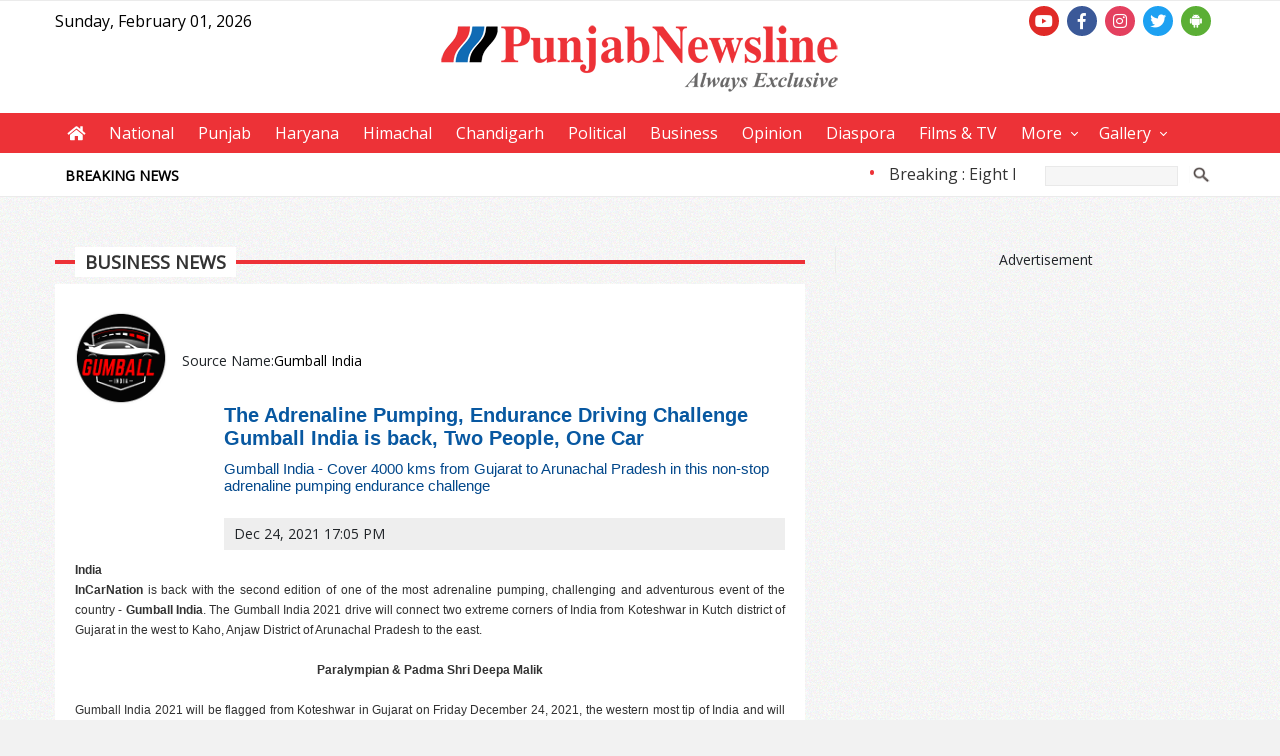

--- FILE ---
content_type: text/html; charset=utf-8
request_url: https://www.punjabnewsline.com/business-news/?c_article_id=18862&c_author_id=16768&originurl=https%3A%2F%2Fwww.punjabnewsline.com%2Fbusiness-news%2F
body_size: 6897
content:


<!DOCTYPE html>

<html xmlns="http://www.w3.org/1999/xhtml">
<head><title>
	Business News
</title><meta name="viewport" content="user-scalable=no, initial-scale=1, maximum-scale=1, minimum-scale=1, width=device-width, height=device-height, target-densitydpi=device-dpi" /><link rel="icon" type="x-icon" href="/images/basic/icon.png" /><link href="/css/reset.css?v=11" rel="stylesheet" /><link href="/css/main.css?v=25" rel="stylesheet" /><link href="/css/menu/styles.css?v=8" rel="stylesheet" /><link href="https://use.fontawesome.com/releases/v5.6.3/css/all.css" rel="stylesheet" /><script src="/css/js/jquery-latest.min.js" type="text/javascript"></script><script src="/css/menu/script.js" type="text/javascript"></script><script src="/css/js/mainscript.js?v=2" type="text/javascript"></script><script src="/css/js/access.js?v=2" type="text/javascript"></script></head>
<body>
    <form name="form1" method="post" action="./?c_article_id=18862&amp;c_author_id=16768&amp;originurl=https%3a%2f%2fwww.punjabnewsline.com%2fbusiness-news%2f" id="form1">
<div>
<input type="hidden" name="__VIEWSTATE" id="__VIEWSTATE" value="KZVSd10ANnwOb7TnOvmEzUeld0/cTWXNUxOO9bIaBpoYUMb6VuqoLcSq/6xImY7LFGEdi+7d1WsEfYlcDg5Z2xgeAyawWDoPB0PRta+yRMM9K/fA208SI/XZeFIk4pnHm5vZT/IIBjzBzUXB1GRBMiBqgUkmziyvdsr/o0u9S8yaZkmlVrBS5acYwdwWX5xq24zf+OUCq6qa0Vi8PYnB/6vzHQTd8+ehIVBiz2XY1tPad2qWLk2haOKTLnKUfE1sAj74qJCiMmQYMQb/xx4nk6hB9yFljCWngGEuCMkPhXMe1FECqlwK/MG3R20b44W9MWOhkJuXd70Ki2AbFqDEHFq9nP61m+R2D+kkuzuXWvKbug9LLTGEZEuYwdfay1va8Ecj9VD8mxgu7jN/CmrqMO5pYiaWYf9G2gcO3X2GAJ9qQDorx19KcLgsjf6LbEOKYevJJrqBkSJf1gPuPSuX2dRmZT1OUBQw0salWTrwm4kiiGYighuoU5ESlsVRuhaWe3kDdWVT8FKgVwCA0yrAwiYlFQ1HSIT10WWx7PK/YDxIXGo/7mS8kYQvOseIjhyRjUv/br5OblJHRnh0d4e2+FfqrCuibp+L+/2HIVK28ezCfwAAmLa6pGNMGtAK3KAspzES94rm44SqbGakiUS+m7zhZlFYyUkG4Es98J5pGU2uAJ1R4NS5wDdT3CM2NgPfWHYrmOtsHLHHME07czGUyH6PLWoOq2+tN/PTux6MyhJAcwm1uhRigAZkZZDIqUK3b5+3/V+lfnx4oldwgmROINveZAqNz00WTgjpkLtGzZ85wuLIzz2xFEpP+2JGBW3lFaTHylRx9ERcN3QpxXvTW+6Rr41Gykmh4MSgVfUGJ7xR8aHFlr1Wsj5tt0y6bgCyAD/dxJ2tPNHybO9fcTcT1Vx3QOa/CYqyOQV5JxJijFvHAPh+quxvov3FSrqQC7inCpqZTACFh/hzWIQoVXKQGGIJXwJbV3jRZI3rzPvlB5JP8rnIPPY9Ljaq0vnHUYPytd/lyaht3T9p2dfUCh9j0HDZ5+ABRA+z2vjq2GWNJUyZmFo2Pjj8WXQ2tr4Q87ckTP+tUo7n4W/ZKxxg+Y/EBwYoCjDW1S088RqRZX7UXAEAF38SBwROiq7rMV5ppufhAKJwtJ0RjB4Fx1iWmLwihqHmyKcpIz0SOHYveltkGb2MQEt+cFTGlfVd3GJWB9q7AU/XF/V7/IYH4DHRGHc3+hHiEQ/VR9tX4y0YaP+Zp2XfNpDecauv95wZYy4627UwO3dnGkIcofl6h6nW8Zno19X3PwJ1phh60SWkt68GHG6NEkrbzpG7i+X0oS4H3fi0jLORFJzsN4Sx0XInw3MAhBhQrbp5L0Nx89YPGO7kRI/pkBzH8XXpMAWH/WybmPJyQJUhRsYxA8gjy8ACRtzFUHoyQNSxzpkmi9Y1h5nqKlYH3IQCStngFgila1wt1m8w7HSMdKeW3dQ1yQwVAoWWHI4aX0d0Ryc524F2KHBXl/XGBL2dp2aj3welXwdpltUtoyZfGkqa+5gr6ndt/DQNT9KrWOC/1udm36PQQ7cb92Dcn6nCwmbpwTOTEbmx5fereqYEmaBsLtINC1GWSxJaXAbp36+h0nuSsibOa+BPKb456whi9ku9zR78DP0IZ9i5WYlAGOr/VAQm5kPynZoqx4GJMgYXaK8756kl7hkaBr4zJaFULfHNGjA2VAipBP6liiKlpVQ/JgKw0pqRS3AkqX8RdyNH8hfr5R7IgzmiuNuL1+0vVnfK4f7MRqZl+g2FKtoZCyEIsT2Jh8G2ruc4wbPN3zs9ti6iLqljf88DdYN6Ju122krPB1SESl+IHHWMygugF9INjiHpCnRumG2vMCuA5hn/He0WLG+CmCvQNlK1L8uwufhQKYcuWONj9oiQW/FLMJuhJAoeku0Zj+kz6VVlzVP0uCkY5mWRA/[base64]/8XG5wAkpgyt2jUisxJ18+hVvYxFqfLHUZSvKaToaCknVIPMbZM/jhPb31uR740M7xknCR3NR5zHdQadmXW6rAC8aPiNoaZlYAdfDj9pmjQTbW6/0AMfVdRVEw4NAbiqbHvqsU5j8rZi1bG9Km+USLyQMggxNfpHfhzYlFdmt61qqzzFGxJ7oT7y96bp640/S+ODGzuwEQb5BZodhBJON5o2SFkgUkHLF0LMb5BdfpYkiUOASG/BWzI6RTtHVRyJkVWiuy+FafyCdkJ7AYFViYbXdlX+6wrnhPTK2NWJ0jLp+DPMfetSaQFDjtOcXSABD88NIiXaqifOl56leFVYPOSujTcJ5ltmR4+nTOqlBdDn+7XZtbJmNMLEgOR94IDvx/HQ==" />
</div>

<div>

	<input type="hidden" name="__VIEWSTATEGENERATOR" id="__VIEWSTATEGENERATOR" value="D74769E5" />
	<input type="hidden" name="__EVENTTARGET" id="__EVENTTARGET" value="" />
	<input type="hidden" name="__EVENTARGUMENT" id="__EVENTARGUMENT" value="" />
	<input type="hidden" name="__EVENTVALIDATION" id="__EVENTVALIDATION" value="XfwY4N/s6qFnaD5XKYuN9wGkt8Zqh0atx/7yca6R+BK2l2U/X5p++Wni8Mivvq0qiBTudBCfrfbIGc5qZSHcVqFF4Gw4TrJ37DDEGQMcTC3ZLcfFbnD/rk9CZemUfFB6ucQeiOMMXwKL9zW9E8DcjQ==" />
</div>
        
<header>
     <div class="row bt1 pt1 pb1 bce">
         <div class="container">
             <div class="hlink1 ffl pr3">Sunday, February 01, 2026</div>
             <div class="ffr pr2">
                 <div class="social">
                    <a class="YT" target="_blank" href="https://www.youtube.com/channel/UC66fYsL8vvEdZDl3pLbFG2g?view_as=subscriber" title="Youtube"><i class="fab fa-youtube"></i></a>
                    <a class="FB" target="_blank" href="https://www.facebook.com/punjabnewslinenewspaper/" title="Facebook"><i class="fab fa-facebook-f"></i></a>
                    <a class="IG" target="_blank" href="https://www.instagram.com/punjabnewslinedaily/" title="Instagram"><i class="fab fa-instagram"></i></a>
                    <a class="TW" target="_blank" href="https://twitter.com/punjabnewslinenews" title="Twitter"><i class="fab fa-twitter"></i></a>
                    <a class="MA" target="_blank" href="https://play.google.com/store/apps/details?id=com.mit.punjabnewsline" title="Download Android App"><i class="fab fa-android"></i></a>
                 </div>
             </div>
         </div>
    </div>
     <div class="row bce">
         <div class="container">
            <a class="logo" href="/"><img src="/images/basic/logo.png?v=3" /></a>
         </div>
     </div>
     <div class="row bcm">
        <div class="container p0">
            <nav id="cssmenu">
                <ul>
                    <li><a href="/"><i class="fas fa-home"></i></a></li>
                    <li><a href="/national">National</a></li>
                    <li><a href="/punjab">Punjab</a></li>
                    <li><a href="/haryana">Haryana</a></li>
                    <li><a href="/himachal">Himachal</a></li>
                    <li><a href="/chandigarh">Chandigarh</a></li>
                    <li><a href="/political">Political</a></li>
                    <li><a href="/business">Business</a></li>
                    <li><a href="/opinion">Opinion</a></li>
                    <li><a href="/diaspora">Diaspora</a></li>
                    <li><a href="/films-tv">Films & TV</a></li>
                    <li><a href="#">More</a>
                        <ul>
                            <li><a href="/business-news">Business News</a></li>
                            <li><a href="/life-style">Life Style</a></li>
                            <li><a href="/sports">Sports</a></li>
                            <li><a href="/human-interest">Human Interest</a></li>
                            <li><a href="/global News">Global News</a></li>
                            <li><a href="/environment">Environment</a></li>
                            <li><a href="/crime-law">Crime & Law</a></li>
                            <li><a href="/health">Health</a></li>
                            <li><a href="/education">Education</a></li>
                            <li><a href="/travel">Travel</a></li>
                       </ul>
                    </li>
                    <li><a href="#">Gallery</a>
                        <ul>
                           <li><a href="/video-gallery">Video Gallery</a></li>
                           <li><a href="/photo-gallery">Photo Gallery</a></li>
                        </ul>
                    </li>
                </ul>
            </nav>
        </div>
    </div>
    <div class="row bcr bb1">
         <div class="container">
            <div class="ffl cl3 tc1 pl2 pr3 pt1 fs2 fwb dv lh9">BREAKING NEWS</div>
            <div class="ffl cl17 tc1 pl3 pr3 pt1 breaking">
                <marquee  scrolldelay="1" scrollamount="4" onmouseover="this.stop();" onmouseout="this.start();" >
                     
                            &bull; <a href='/news/breaking-eight-ips-officers-transferred-in-punjab-with-immediate-effect-92184' title=''>Breaking : Eight IPS officers transferred in Punjab with immediate effect</a>
                        
                            &bull; <a href='/news/as-munjya-turns-1-sharvari-calls-her-song-taras-extremely-special-91525' title=''>As Munjya turns 1, Sharvari calls her song Taras &#39;extremely special&#39;</a>
                        
                            &bull; <a href='/news/athiya-ahan-shetty-mourn-loss-of-pet-cant-imagine-a-home-without-you-91524' title=''>Athiya, Ahan Shetty mourn loss of pet: Can&#39;t imagine a home without you</a>
                        
                            &bull; <a href='/news/‘youve-changed-the-trajectory-of-this-club’-son-on-postecoglou’s-sacking-91523' title=''>‘You&#39;ve changed the trajectory of this club’: Son on Postecoglou’s sacking</a>
                        
                            &bull; <a href='/news/utt-season-6-table-toppers-dabang-delhi-take-on-pbg-pune-jaguars-91522' title=''>UTT Season 6: Table-toppers Dabang Delhi take on PBG Pune Jaguars</a>
                        
                            &bull; <a href='/news/alternate-data-sources-frontier-technologies-critical-for-policy-making-prof-ajay-sood-91521' title=''>Alternate data sources, frontier technologies critical for policy making: Prof Ajay Sood</a>
                        
                            &bull; <a href='/news/hm-shah-to-attend-tn-bjp-core-committee-meet-in-madurai-today-nda-expansion-likely-91520' title=''>HM Shah to attend TN BJP core committee meet in Madurai today; NDA expansion likely</a>
                        
                            &bull; <a href='/news/pak-retired-cops-link-to-spy-youtuber-jyoti-malhotra-uncovered-91519' title=''>Pak retired cop&#39;s link to spy YouTuber Jyoti Malhotra uncovered</a>
                        
                            &bull; <a href='/news/chhattisgarh-bijapur-encounter-enters-third-day-two-more-maoists-neutralised-91518' title=''>Chhattisgarh: Bijapur encounter enters third day; two more Maoists neutralised</a>
                        
                            &bull; <a href='/news/maharashtra-rejected-you-people-of-bihar-will-also-show-you-the-door-bjp-to-rahul-gandhi-91517' title=''>Maharashtra rejected you, people of Bihar will also show you the door: BJP to Rahul Gandhi</a>
                        
                </marquee>
            </div>
            <div class="ffr cl4 pl3 pr3 pt2 dv">
                <div class="bce">
                    <div id="MainHeader1_Panel1" onkeypress="javascript:return WebForm_FireDefaultButton(event, &#39;MainHeader1_GOSEARCH&#39;)">
	
                        <input name="MainHeader1$KEYWORDS" type="text" id="MainHeader1_KEYWORDS" class="searchbox" />
                        <input type="image" name="MainHeader1$GOSEARCH" id="MainHeader1_GOSEARCH" class="seachbtn" src="/images/basic/go.png" onclick="javascript:gotourl();" style="border-width:0px;" />
                    
</div>
                </div>
            </div>
        </div>
    </div>
</header>
        <div class="row mt2">
            <div class="container">
                <div class="cl16 pr6 ffl mb8 mt8">
                    <div class="stitle3 dv"><span>Business News</span></div>
                    <div class="row bcf pa4">
                        <script src="https://www.newsvoir.com/templates/news_wire/widget/assets/js/newsvoirwidget.min.js" type="text/javascript"></script> <div id="widget-container" ></div> 
                    </div>
                </div>
                <div class="cl8 pl6 ffr mb8 mt8 bl1 mbn">
                    <div class="row adtitle">Advertisement</div>
                    

                </div>
            </div>
        </div>
        
        
<footer id="footerholder" class="bcf bt1">
    <div class="row pt4 pb9">
        <div class="container">
            <div class="ftlist">
                <ul>
			        <li>
                        <span><a href="/national">National</a></span>
                        <span><a href="/punjab">Punjab</a></span>
                        <span><a href="/haryana">Haryana</a></span>
                        <span><a href="/himachal">Himachal</a></span>
                        <span><a href="/chandigarh">Chandigarh</a></span>
                        <span><a href="/political">Political</a></span>
                     </li>
			         <li>
                        <span><a href="/business">Business</a></span>
                        <span><a href="/opinion">Opinion</a></span>
                        <span><a href="/diaspora">Diaspora</a></span>
                        <span><a href="/life-style">Life Style</a></span>
                        <span><a href="/human-interest">Human Interest</a></span>
                        <span><a href="/global News">Global News</a></span>
                    </li>
			        <li>
                        <span><a href="/environment">Environment</a></span>
                        <span><a href="/crime-law">Crime & Law</a></span>
                        <span><a href="/health">Health</a></span>
                        <span><a href="/films-tv">Films & TV</a></span>
                        <span><a href="/education">Education</a></span>
                        <span><a href="/travel">Travel</a></span>
                   </li>
			       <li>
                        <span><a href="/business-news">Business News</a></span>
                        <span><a href="/sports">Sports</a></span>
                        <span><a href="/photo-gallery">Photo Gallery</a></span>
                        <span><a href="/video-gallery">Video Gallery</a></span>
                        <span><a href="/rssfeed">RSS Feed</a></span>
			        </li>
			        <li class="mw100">
                        <img class="logo3" src="/images/basic/logo.png" alt="Punjab Newsline" />
                        <div class="social">
                            <a class="YT" target="_blank" href="https://www.youtube.com/" title="Youtube"><i class="fab fa-youtube"></i></a>
                            <a class="FB" target="_blank" href="https://www.facebook.com/punjabnewslinepage/" title="Facebook" ><i class="fab fa-facebook-f"></i></a>
                            <a class="IG" target="_blank" href="https://www.instagram.com/" title="Instagram"><i class="fab fa-instagram"></i></a>
                            <a class="TW" target="_blank" href="https://twitter.com/pbnewsline" title="Twitter"><i class="fab fa-twitter"></i></a>
                            <a class="MA" target="_blank" href="https://play.google.com/store/apps/details?id=com.mit.punjabnewsline" title="Download Android App"><i class="fab fa-android"></i></a>
                        </div>
                       
                    </li>
		        </ul>
            </div>
        </div>
    </div>
    <div class="row pt5 pb5 bcm">
        <div class="container">
            <div class="cl12 ffl ftbtm">
                Copyright © 2026 Punjab Newsline. 
            </div>
            <div class="cl12 ffr ftbtm2 ar">
                 <a href="/company/privacy-policy">Privacy Policy</a>
                <a href="/company/terms-conditions">Terms & Conditions</a>
                <a href="/company/disclaimer">Disclaimer</a>
            </div>
        </div>
    </div>
</footer>

<a id="back-top" href="#top" class="fa fa-angle-double-up bl"></a>

<div class="appstyle"><a href="https://play.google.com/store/apps/details?id=com.mit.punjabnewsline" target="_blank">Download Mobile App</a></div>


<!-- Google tag (gtag.js) -->
<script async src="https://www.googletagmanager.com/gtag/js?id=G-35WP2WQDDD"></script>
<script>
  window.dataLayer = window.dataLayer || [];
  function gtag(){dataLayer.push(arguments);}
  gtag('js', new Date());

  gtag('config', 'G-35WP2WQDDD');
</script>


    
<script type="text/javascript">
//<![CDATA[
var theForm = document.forms['form1'];
if (!theForm) {
    theForm = document.form1;
}
function __doPostBack(eventTarget, eventArgument) {
    if (!theForm.onsubmit || (theForm.onsubmit() != false)) {
        theForm.__EVENTTARGET.value = eventTarget;
        theForm.__EVENTARGUMENT.value = eventArgument;
        theForm.submit();
    }
}
//]]>
</script>


<script src="/WebResource.axd?d=pynGkmcFUV13He1Qd6_TZM2yNtYo0RBk9MRCFz4_q5HJG60zWAiPSVao8elRtTXLdl9_Ii6UVBgBDsZmc758dA2&amp;t=638627955619783110" type="text/javascript"></script>
</form>
</body>
</html>


--- FILE ---
content_type: text/css
request_url: https://www.newsvoir.com/templates/news_wire/widget/assets/css/cwidgetstyle.css
body_size: 393
content:
.NewsRelWrap{font-family: Arial;}
/**{margin:0; padding:0; border:0}*/
.clear{clear:both}
.NewsRelWrap, .NewsRelWra_detail{width:100%; float:left;margin-bottom:15px;border-bottom:1px solid #AEAEAE;padding-bottom:10px}
.cleftImage {width:13%; /*min-width:92px;*/ float:left}
.cleftImage_detail{width:13%; /*min-width:92px;*/ float:left}
.cleftImage p,  .cleftImage_detail p{text-align:center;padding:0;margin:0}
.cleftImage img, .cleftImage_detail img{/*max-width:92px*/width:100%;padding:0;margin:8px 0 0 0;}
.NewsRelDecs{float:right; width:85%;margin-left:1%}
.NewsRelDecs_detail{float:right; width:79%;margin-left:1%}
.NewsRelDecs_detail h3{color: #03488B;line-height:normal}
.NewsRelDecs h2 a{color: #0858a1;font-weight: 700; font-family: Arial; font-size: 16px;text-decoration: none;}
.NewsRelDecs_detail h1 a{color: #0858a1;font-weight: 700; font-family: Arial; text-decoration: none;font-size: 20px;}
.NewsRelDecs_detail h3{font-size:15px;margin:10px 0 0 0;;padding:0;font-family: arial;}
.NewsRelDecs h2, .NewsRelDecs_detail h2, .NewsRelDecs_detail h1{margin:0;padding:0;line-height:normal;}
.NewsRelDecs h2 a:hover, .NewsRelDecs_detail h2 a:hover{text-decoration: underline;}
.NewsRelDecs p, .compDate p, .compDate span{font-size:12px; color:12px;padding:0;margin:0;text-align:justify;}
.compDate_detail p, .compDate_detail span{padding:4px 0; margin:0}
.compDate_detail p{width:48%; float:left;margin-left:10px}
.compDate_detail span {float: left; padding-left: 10px; width: 43%;margin-right:10px}
.compDate_detail{background:#eee}
/*.toronto p {font-size: 12px !important;color: #333 !important;font-family: arial;line-height: 20px !important;padding:0 5px;text-align:justify}*/
.toronto p, .toronto p font, .toronto p span {
font-size: 12px!important;
color: #333!important;
font-family: arial!important;
/*font-family: arial;*/
line-height: 20px!important;
text-align:justify;
}
.bottomlinks_c{text-decoration:none;}
.descLogoWrap{position:relative;float: left;width: 100%;}
.descSrcName{position:absolute; top:45%; left:15%; width:80%}
.pagination a {
    margin: 0 5px!important;
    font-family: Arial!important;
    font-size:12px!important;
}
.pdisabled{
	padding: 2px 5px 2px 5px!important; 
 margin: 2px!important; 
 /* border: 1px solid #EEE; */ 
 font-family:arial!important;	
 font-size: 12px!important; 
 color: #DDD!important;
}
.pcurrent{
	    padding: 2px 5px 2px 5px!important;
    margin: 2px!important;
    font-family:arial!important;
    font-size: 12px!important;
    font-weight: bold!important;
    color: #000!important;
}
/***************************************/


--- FILE ---
content_type: text/javascript
request_url: https://www.newsvoir.com/templates/news_wire/widget/assets/js/newsvoirwidget.min.js
body_size: 986
content:
(function(){function n(){e=window.jQuery.noConflict(true);i()}function r(){var e=window.location.search.substring(1);var t={},n,r,i,s;n=e.split("&");for(i=0,s=n.length;i<s;i++){r=n[i].split("=");if(r[0]=="option"||r[0]=="task")continue;t[r[0]]=r[1]}return t}function i(){e(document).ready(function(t){var n=t("<link>",{rel:"stylesheet",type:"text/css",href:"https://www.newsvoir.com/templates/news_wire/widget/assets/css/cwidgetstyle.css"});n.appendTo("head");var i=r();var s="";e.each(i,function(e,t){s+="&"+e+"="+t});var o=window.location.href;o=o.replace(window.location.search,"");var u="https://www.newsvoir.com/index.php?option=com_content&task=newsvoir&callback=?"+s+"&originurl="+o;t.getJSON(u,function(e){t("#widget-container").html(e.html)})})}var e;if(window.jQuery===undefined||window.jQuery.fn.jquery!=="1.4.2"){var t=document.createElement("script");t.setAttribute("type","text/javascript");t.setAttribute("src","https://ajax.googleapis.com/ajax/libs/jquery/1.4.2/jquery.min.js");if(t.readyState){t.onreadystatechange=function(){if(this.readyState=="complete"||this.readyState=="loaded"){n()}}}else{t.onload=n}(document.getElementsByTagName("head")[0]||document.documentElement).appendChild(t)}else{e=window.jQuery;i()}})()
//{rel:"stylesheet",type:"text/css",href:"https://www.newsvoir.com/templates/news_wire/widget/assets/css/cwidgetstyle.css"}
//(function(){
//	function o(){
//	e=window.jQuery.noConflict(true);
//	a();
//	}
//	function u(){
//	var e=window.location.search.substring(1);
//	var t={},n,r,i,s;
//	n=e.split("&");
//	for(i=0,s=n.length;i<s;i++){
//		r=n[i].split("=");
//		if(r[0]=="option"||r[0]=="view"||r[0]=="task")
//		{
//		t["c_"+r[0]]=r[1]
//		}
//		else{
//		t[r[0]]=r[1]
//		}
//	}
//	return t;
//	}
//	function a(){
//	e(document).ready(function(t){
//	var n=t("<link>",{rel:"stylesheet",type:"text/css",href:"https://www.newsvoir.com/templates/news_wire/widget/assets/css/cwidgetstyle.php"+i});
//	n.appendTo("head");
//	var r=u();
//	var s="";
//	e.each(r,function(e,t){s+="&"+e+"="+t});
//	var o=window.location.href;
//	o=o.replace(window.location.search,"");
//	
//	var a="https://www.newsvoir.com/index.php?option=com_content&task=newsvoir&callback=?"+s+"&originurl="+o;
//	//console.log(a);
//	t.getJSON(a,function(e){
//	t("#widget-container").html(e.html);		
//	//console.log('hi');
//	});
//	});
//	}
//var e;
//var t=document.getElementsByTagName("script");
//var n=t.length-1;
//var r=t[n];
//var i="?"+r.src.replace(/^[^\?]+\??/,"");
//if(window.jQuery===undefined||window.jQuery.fn.jquery!=="1.4.2"){
//var s=document.createElement("script");
//s.setAttribute("type","text/javascript");
//s.setAttribute("src","http://ajax.googleapis.com/ajax/libs/jquery/1.4.2/jquery.min.js");
//if(s.readyState){
//s.onreadystatechange=function(){
//if(this.readyState=="complete"||this.readyState=="loaded"){o()}}
//}
//else{
//s.onload=o
//}
//(document.getElementsByTagName("head")[0]||document.documentElement).appendChild(s)}
//else{
//e=window.jQuery;
//a();
//}
//
//
///****************Google Analytics Code******************/
////<script>
//  (function(i,s,o,g,r,a,m){i['GoogleAnalyticsObject']=r;i[r]=i[r]||function(){
//  (i[r].q=i[r].q||[]).push(arguments)},i[r].l=1*new Date();a=s.createElement(o),
//  m=s.getElementsByTagName(o)[0];a.async=1;a.src=g;m.parentNode.insertBefore(a,m)
//  })(window,document,'script','//www.google-analytics.com/analytics.js','ga');
//
//  ga('create', 'UA-56530895-1', 'auto');
//  ga('send', 'pageview');
//
////</script>
//
//})()

--- FILE ---
content_type: text/javascript; charset=utf8
request_url: https://www.newsvoir.com/index.php?option=com_content&task=newsvoir&callback=jsonp1769927797110&c_article_id=18862&c_author_id=16768&originurl=https%3A%2F%2Fwww.punjabnewsline.com%2Fbusiness-news%2F&originurl=https://www.punjabnewsline.com/business-news/
body_size: 2350
content:
jsonp1769927797110({"html":"<div class=\"NewsRelWrap_detail\">\r\n\t\t\t<div class=\"descLogoWrap\">\r\n\t\t\t<div class=\"cleftImage_detail\">\r\n\t\t\t<p>\r\n\t\t\t<a href=\"https:\/\/gumball.in\/\" target=\"_blank\">\r\n\t\t\t<img src=\"https:\/\/www.newsvoir.com\/images\/user\/logo\/0_gumball circle logo circle cut.png\" \/>\r\n\t\t\t<\/a>\r\n\t\t\t<\/p>\r\n\t\t\t\r\n\t\t\t<\/div>\r\n\t\t\t<br \/><br \/>\r\n\t\t\t<div class=\"descSrcName\">Source Name:<a href=\"https:\/\/gumball.in\/\" rel=\"nofollow\" target=\"_blank\">Gumball India<\/a><\/div>\r\n\t\t\t<\/div>\r\n\t\t\t<div class=\"NewsRelDecs_detail\">\r\n\t\t\t<h1><a href=\"https:\/\/www.punjabnewsline.com\/business-news\/?c_article_id=18862&c_author_id=16768&c_article_id=18862&c_author_id=16768&originurl=https%3A%2F%2Fwww.punjabnewsline.com%2Fbusiness-news%2F\">The Adrenaline Pumping, Endurance Driving Challenge Gumball India is back, Two People, One Car<\/a><\/h1>\r\n\t\t\t<h3>Gumball India - Cover 4000 kms from Gujarat to Arunachal Pradesh in this non-stop adrenaline pumping endurance challenge<\/h3>\r\n\t\t\t<br \/>\r\n\t\t\t\r\n\t\t\t<div class=\"compDate_detail\">\r\n\t\t\t<span>Dec 24, 2021 17:05 PM<\/span>\r\n\t\t\t<div class=\"clear\"><\/div>\r\n\t\t\t<\/div>\r\n\t\t\t<div class=\"clear\"><\/div>\r\n\t\t\t<\/div>\r\n\t\t\t<div class=\"clear\"><\/div>\r\n\t\t\t<div class=\"toronto pixel-code\"><p style=\"margin-top:10px\"><b style=\"font-family:helvetica; font-size:12px\">India<\/b><\/p><p><p>\r\n\t<span style=\"font-size:12px;\"><span style=\"font-family:arial,helvetica,sans-serif;\"><strong>InCarNation<\/strong> is back with the second edition of one of the most adrenaline pumping, challenging and adventurous event of the country -&nbsp;<strong>Gumball India<\/strong>. The Gumball India 2021 drive will connect two extreme corners of India from Koteshwar in Kutch district of Gujarat in the west to Kaho, Anjaw District of Arunachal Pradesh to the east.<\/span><\/span><br \/>\r\n\t&nbsp;<\/p>\r\n\r\n<table align=\"center\" cellpadding=\"1\" cellspacing=\"1\" style=\"width:500px;\">\r\n\t<tbody>\r\n\t\t<tr>\r\n\t\t\t<td>\r\n\t\t\t\t<span style=\"font-size:12px;\"><span style=\"font-family:arial,helvetica,sans-serif;\"><img alt=\"\" src=\"https:\/\/www.newsvoir.com\/images\/article\/image1\/18862_Deepa%20Malik%20(1).JPG\" style=\"width: 500px; margin-left: 10px; margin-right: 10px;\" \/><\/span><\/span><\/td>\r\n\t\t<\/tr>\r\n\t<\/tbody>\r\n<\/table>\r\n\r\n<p style=\"text-align: center;\">\r\n\t<strong><span style=\"font-size:12px;\"><span style=\"font-family:arial,helvetica,sans-serif;\">Paralympian &amp; Padma Shri Deepa Malik<\/span><\/span><\/strong><br \/>\r\n\t&nbsp;<\/p>\r\n\r\n<p>\r\n\t<span style=\"font-size:12px;\"><span style=\"font-family:arial,helvetica,sans-serif;\">Gumball India 2021 will be flagged from Koteshwar in Gujarat on Friday December 24, 2021, the western most tip of India and will end on December 28 at Kaho, the easternmost tip, in Arunachal Pradesh. The sixteen participating teams will face a tough 4,000 kilometres non-stop drive in order to be a finisher. Drivers from various cities including Guwahati, Kolkata, Delhi, Jammu, Hyderabad, Bangalore, Kochi are participating in this year&#39;s event.<\/span><\/span><\/p>\r\n\r\n<p>\r\n\t<br \/>\r\n\t<span style=\"font-size:12px;\"><span style=\"font-family:arial,helvetica,sans-serif;\">The event is part of <em>&#39;<\/em><strong>Aazadi Ka Amrit Mahotsav<\/strong>&#39;&nbsp;<strong>-&nbsp;<\/strong>Celebration of India&rsquo;s 75 years of Independence under initiative by Arunachal Pradesh Tourism to promote domestic tourism in the state. To encourage more inclusiveness, the organisers, InCarNation Sports, have tied up with Padma Shri Deepa Malik Ji&#39;s, NGO Wheeling Happiness which will provide free entry to two teams of specially abled drivers. Padma Shri Deepa Malik is the first Indian woman to win a medal in Paralympics Games and through her NGO Wheeling Happiness is working with people with disabilities for the universal inclusion, awareness &amp; disability rights.<\/span><\/span><br \/>\r\n\t&nbsp;<\/p>\r\n\r\n<p>\r\n\t<span style=\"font-size:12px;\"><span style=\"font-family:arial,helvetica,sans-serif;\">Speaking of the event, <strong>Mr. Sudev Barar<\/strong>, <strong>Core Organiser of the event<\/strong> said,&nbsp;<em>&quot;This is the second year of Gumball India and we are extremely thrilled and humbled to bring Gumball India again, this time bigger and better. This driving competition is the toughest and most challenging event in the country. This challenge is not just about speed but more about endurance, grit and presence of mind. The secret to winning the challenge is one&#39;s endurance level along with following the best navigation system to travel to the finishing line via the shortest distance.&quot;<\/em><\/span><\/span><br \/>\r\n\t&nbsp;<\/p>\r\n\r\n<p>\r\n\t<span style=\"font-size:12px;\"><span style=\"font-family:arial,helvetica,sans-serif;\">All the participants will have to drive 4000+ kilometres, virtually non-stop to reach the finishing point. The teams will have to navigate through fifteen secret checkpoints along the way that will be revealed to them at the start of the event. Participants are free to take any route they want as long as they check-in at all the intermediate checkpoints. All the participating member&rsquo;s cars will be monitored by a central tracking system which will keep track of distance, speed, driving time and stopping time and also passage check-ins and there will be a penalty applied for exceeding the speed limit.<\/span><\/span><br \/>\r\n\t&nbsp;<\/p>\r\n\r\n<p>\r\n\t<span style=\"font-size:12px;\"><span style=\"font-family:arial,helvetica,sans-serif;\">The event will culminate with the Indian flag hoisting ceremony at Kaho village in Arunachal Pradesh and the result of the event will be declared on December 28 at 6:00 p.m. This is the second annual edition of Gumball India. Last year the event started from Kanyakumari.<\/span><\/span><br \/>\r\n\t&nbsp;<\/p>\r\n\r\n<p>\r\n\t<span style=\"font-size:12px;\"><span style=\"font-family:arial,helvetica,sans-serif;\"><strong>About InCarNation<\/strong><\/span><\/span><\/p>\r\n\r\n<p>\r\n\t<span style=\"font-size:12px;\"><span style=\"font-family:arial,helvetica,sans-serif;\">InCarNation creates opportunities and platforms for motoring enthusiasts be it at a competitive or recreational level. InCarNation Sports organises various motoring activities from races, rallies, drives to stunts. The vision of InCarNation Sports is to create and promote motoring activities across a wide variety of young professionals with one common interest -&nbsp;motoring.<\/span><\/span><br \/>\r\n\t&nbsp;<\/p>\r\n\r\n<p>\r\n\t<span style=\"font-size:12px;\"><span style=\"font-family:arial,helvetica,sans-serif;\"><strong>Official Website<\/strong>: <a target='_blank' href=\"https:\/\/gumball.in\/\">gumball.in<\/a>.<\/span><\/span><\/p><\/p>\r\n\t\t\t\r\n\t\t\t <img src='https:\/\/reports.newsvoir.com\/images\/pixel.gif' data-image='https:\/\/reports.newsvoir.com\/images\/pixel.gif' alt=\"\" border=\"0\" height=\"0\" id=\"img_pixel\" loaded=\"\"  width=\"0\" onload=\"javascript: if (document.getElementById('img_pixel').getAttribute('loaded') == '') { document.getElementById('img_pixel').src = 'https:\/\/reports.newsvoir.com\/Scheduler\/CapturePartner?for=news&newsid=18862&author='+ new URLSearchParams(window.location.search).get('author') +'&referrer=' + document.referrer.toString() + '&current=' + document.URL.toString(); document.getElementById('img_pixel').setAttribute('loaded', 'k'); } \" \/ >\r\n\r\n\t\t\t\r\n\r\n\t\t\t<\/div>\r\n\t\t\t<\/div>"});